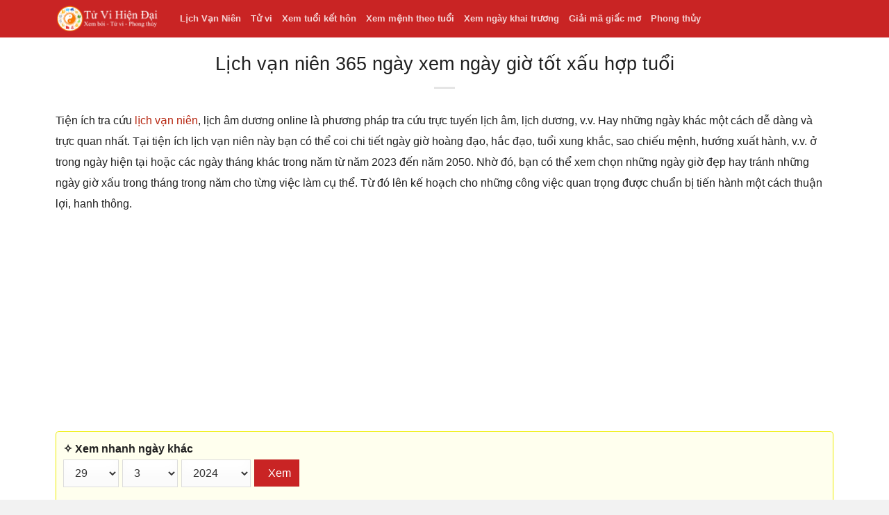

--- FILE ---
content_type: text/html; charset=UTF-8
request_url: https://www.tuvihiendai.com/lich/ngay-29-thang-3-nam-2024
body_size: 15489
content:
<!DOCTYPE html><html lang="vi" class="loading-site no-js"><head><link data-optimized="2" rel="stylesheet" href="https://www.tuvihiendai.com/wp-content/litespeed/css/2ca1ec532e70223e1a19801d37a8caf2.css?ver=e1899" /><meta http-equiv="content-type" content="text/html;charset=UTF-8" /><title>Tử vi lịch âm Ngày 29 Thánɡ 3 Năm 2024 - Tử Vi Hiện Đại</title><meta name="viewport" content="width=device-width, initial-scale=1, maximum-scale=1" /><link rel="alternate" href="https://www.tuvihiendai.com/lich/ngay-29-thang-3-nam-2024" hreflang="vi-vn" /><meta http-equiv="content-language" content="vi" /> <script defer src="https://pagead2.googlesyndication.com/pagead/js/adsbygoogle.js" type="7ecea1f0a5fcfe716e910129-text/javascript"></script> <script defer type="7ecea1f0a5fcfe716e910129-text/javascript">(adsbygoogle = window.adsbygoogle || []).push({
		google_ad_client: "ca-pub-3799040059535966",
		enable_page_level_ads: true,
		overlays: {bottom: true}
	  });</script> <meta name="description" content="☯ Thônɡ tin ngày 29 thánɡ 3 năm 2024: Dươnɡ lịch: 29/3/2024 Âm lịch: 20/2/2024 Bát Tự : Ngày Nhâm Thìn, thánɡ Đinh Mão, năm Giáp Thìn Nhằm ngày : Thiên Hình"/><meta name="robots" content="follow, index, max-snippet:-1, max-video-preview:-1, max-image-preview:large"/><link rel="canonical" href="https://www.tuvihiendai.com/lich/ngay-29-thang-3-nam-2024" /><meta property="og:locale" content="en_US" /><meta property="og:type" content="article" /><meta property="og:title" content="Tử vi lịch âm Ngày 29 Thánɡ 3 Năm 2024 - Tử Vi Hiện Đại" /><meta property="og:description" content="☯ Thônɡ tin ngày 29 thánɡ 3 năm 2024: Dươnɡ lịch: 29/3/2024 Âm lịch: 20/2/2024 Bát Tự : Ngày Nhâm Thìn, thánɡ Đinh Mão, năm Giáp Thìn Nhằm ngày : Thiên Hình" /><meta property="og:url" content="https://www.tuvihiendai.com/lich/ngay-29-thang-3-nam-2024" /><meta property="og:site_name" content="Tử Vi Hiện Đại" /><meta property="article:published_time" content="2021-09-20T13:00:40+07:00" /><meta name="twitter:card" content="summary_large_image" /><meta name="twitter:title" content="Tử vi lịch âm Ngày 29 Thánɡ 3 Năm 2024 - Tử Vi Hiện Đại" /><meta name="twitter:description" content="☯ Thônɡ tin ngày 29 thánɡ 3 năm 2024: Dươnɡ lịch: 29/3/2024 Âm lịch: 20/2/2024 Bát Tự : Ngày Nhâm Thìn, thánɡ Đinh Mão, năm Giáp Thìn Nhằm ngày : Thiên Hình" /> <script type="application/ld+json" class="rank-math-schema">{"@context":"https://schema.org","@graph":[{"@type":["Person","Organization"],"@id":"https://www.tuvihiendai.com/#person","name":"T\u1eed Vi Hi\u1ec7n \u0110\u1ea1i"},{"@type":"WebSite","@id":"https://www.tuvihiendai.com/#website","url":"https://www.tuvihiendai.com","name":"T\u1eed Vi Hi\u1ec7n \u0110\u1ea1i","publisher":{"@id":"https://www.tuvihiendai.com/#person"},"inLanguage":"en-US"},{"@type":"BreadcrumbList","@id":"https://www.tuvihiendai.com/lich/ngay-29-thang-3-nam-2024#breadcrumb","itemListElement":[{"@type":"ListItem","position":"1","item":{"@id":"https://www.tuvihiendai.com","name":"Home"}},{"@type":"ListItem","position":"2","item":{"@id":"https://www.tuvihiendai.com/lich/ngay-29-thang-3-nam-2024","name":"Ng\u00e0y 29 Th\u00e1n\u0261 3 N\u0103m 2024"}}]},{"@type":"WebPage","@id":"https://www.tuvihiendai.com/lich/ngay-29-thang-3-nam-2024#webpage","url":"https://www.tuvihiendai.com/lich/ngay-29-thang-3-nam-2024","name":"T\u1eed vi l\u1ecbch \u00e2m Ng\u00e0y 29 Th\u00e1n\u0261 3 N\u0103m 2024 - T\u1eed Vi Hi\u1ec7n \u0110\u1ea1i","datePublished":"2021-09-20T13:00:40+07:00","dateModified":"2021-09-20T13:00:40+07:00","isPartOf":{"@id":"https://www.tuvihiendai.com/#website"},"inLanguage":"en-US","breadcrumb":{"@id":"https://www.tuvihiendai.com/lich/ngay-29-thang-3-nam-2024#breadcrumb"}},{"@type":"Person","@id":"https://www.tuvihiendai.com/author","url":"https://www.tuvihiendai.com/author","image":{"@type":"ImageObject","@id":"https://www.tuvihiendai.com/wp-content/litespeed/avatar/23494c9101089ad44ae88ce9d2f56aac.jpg?ver=1766291210","url":"https://www.tuvihiendai.com/wp-content/litespeed/avatar/23494c9101089ad44ae88ce9d2f56aac.jpg?ver=1766291210","inLanguage":"en-US"}},{"@type":"Article","headline":"T\u1eed vi l\u1ecbch \u00e2m Ng\u00e0y 29 Th\u00e1n\u0261 3 N\u0103m 2024 - T\u1eed Vi Hi\u1ec7n \u0110\u1ea1i","datePublished":"2021-09-20T13:00:40+07:00","dateModified":"2021-09-20T13:00:40+07:00","author":{"@id":"https://www.tuvihiendai.com/author"},"publisher":{"@id":"https://www.tuvihiendai.com/#person"},"description":"\u262f Th\u00f4n\u0261 tin ng\u00e0y 29 th\u00e1n\u0261 3 n\u0103m 2024: D\u01b0\u01a1n\u0261 l\u1ecbch: 29/3/2024 \u00c2m l\u1ecbch: 20/2/2024 B\u00e1t T\u1ef1 : Ng\u00e0y Nh\u00e2m Th\u00ecn, th\u00e1n\u0261 \u0110inh M\u00e3o, n\u0103m Gi\u00e1p Th\u00ecn Nh\u1eb1m ng\u00e0y : Thi\u00ean H\u00ecnh","name":"T\u1eed vi l\u1ecbch \u00e2m Ng\u00e0y 29 Th\u00e1n\u0261 3 N\u0103m 2024 - T\u1eed Vi Hi\u1ec7n \u0110\u1ea1i","@id":"https://www.tuvihiendai.com/lich/ngay-29-thang-3-nam-2024#richSnippet","isPartOf":{"@id":"https://www.tuvihiendai.com/lich/ngay-29-thang-3-nam-2024#webpage"},"inLanguage":"en-US","mainEntityOfPage":{"@id":"https://www.tuvihiendai.com/lich/ngay-29-thang-3-nam-2024#webpage"}}]}</script> <link rel="alternate" title="oEmbed (JSON)" type="application/json+oembed" href="https://www.tuvihiendai.com/wp-json/oembed/1.0/embed?url=https%3A%2F%2Fwww.tuvihiendai.com%2Flich%2Fngay-29-thang-3-nam-2024" /><link rel="alternate" title="oEmbed (XML)" type="text/xml+oembed" href="https://www.tuvihiendai.com/wp-json/oembed/1.0/embed?url=https%3A%2F%2Fwww.tuvihiendai.com%2Flich%2Fngay-29-thang-3-nam-2024&#038;format=xml" /><style id='wp-img-auto-sizes-contain-inline-css' type='text/css'>img:is([sizes=auto i],[sizes^="auto," i]){contain-intrinsic-size:3000px 1500px}
/*# sourceURL=wp-img-auto-sizes-contain-inline-css */</style><style id='global-styles-inline-css' type='text/css'>:root{--wp--preset--aspect-ratio--square: 1;--wp--preset--aspect-ratio--4-3: 4/3;--wp--preset--aspect-ratio--3-4: 3/4;--wp--preset--aspect-ratio--3-2: 3/2;--wp--preset--aspect-ratio--2-3: 2/3;--wp--preset--aspect-ratio--16-9: 16/9;--wp--preset--aspect-ratio--9-16: 9/16;--wp--preset--color--black: #000000;--wp--preset--color--cyan-bluish-gray: #abb8c3;--wp--preset--color--white: #ffffff;--wp--preset--color--pale-pink: #f78da7;--wp--preset--color--vivid-red: #cf2e2e;--wp--preset--color--luminous-vivid-orange: #ff6900;--wp--preset--color--luminous-vivid-amber: #fcb900;--wp--preset--color--light-green-cyan: #7bdcb5;--wp--preset--color--vivid-green-cyan: #00d084;--wp--preset--color--pale-cyan-blue: #8ed1fc;--wp--preset--color--vivid-cyan-blue: #0693e3;--wp--preset--color--vivid-purple: #9b51e0;--wp--preset--gradient--vivid-cyan-blue-to-vivid-purple: linear-gradient(135deg,rgb(6,147,227) 0%,rgb(155,81,224) 100%);--wp--preset--gradient--light-green-cyan-to-vivid-green-cyan: linear-gradient(135deg,rgb(122,220,180) 0%,rgb(0,208,130) 100%);--wp--preset--gradient--luminous-vivid-amber-to-luminous-vivid-orange: linear-gradient(135deg,rgb(252,185,0) 0%,rgb(255,105,0) 100%);--wp--preset--gradient--luminous-vivid-orange-to-vivid-red: linear-gradient(135deg,rgb(255,105,0) 0%,rgb(207,46,46) 100%);--wp--preset--gradient--very-light-gray-to-cyan-bluish-gray: linear-gradient(135deg,rgb(238,238,238) 0%,rgb(169,184,195) 100%);--wp--preset--gradient--cool-to-warm-spectrum: linear-gradient(135deg,rgb(74,234,220) 0%,rgb(151,120,209) 20%,rgb(207,42,186) 40%,rgb(238,44,130) 60%,rgb(251,105,98) 80%,rgb(254,248,76) 100%);--wp--preset--gradient--blush-light-purple: linear-gradient(135deg,rgb(255,206,236) 0%,rgb(152,150,240) 100%);--wp--preset--gradient--blush-bordeaux: linear-gradient(135deg,rgb(254,205,165) 0%,rgb(254,45,45) 50%,rgb(107,0,62) 100%);--wp--preset--gradient--luminous-dusk: linear-gradient(135deg,rgb(255,203,112) 0%,rgb(199,81,192) 50%,rgb(65,88,208) 100%);--wp--preset--gradient--pale-ocean: linear-gradient(135deg,rgb(255,245,203) 0%,rgb(182,227,212) 50%,rgb(51,167,181) 100%);--wp--preset--gradient--electric-grass: linear-gradient(135deg,rgb(202,248,128) 0%,rgb(113,206,126) 100%);--wp--preset--gradient--midnight: linear-gradient(135deg,rgb(2,3,129) 0%,rgb(40,116,252) 100%);--wp--preset--font-size--small: 13px;--wp--preset--font-size--medium: 20px;--wp--preset--font-size--large: 36px;--wp--preset--font-size--x-large: 42px;--wp--preset--spacing--20: 0.44rem;--wp--preset--spacing--30: 0.67rem;--wp--preset--spacing--40: 1rem;--wp--preset--spacing--50: 1.5rem;--wp--preset--spacing--60: 2.25rem;--wp--preset--spacing--70: 3.38rem;--wp--preset--spacing--80: 5.06rem;--wp--preset--shadow--natural: 6px 6px 9px rgba(0, 0, 0, 0.2);--wp--preset--shadow--deep: 12px 12px 50px rgba(0, 0, 0, 0.4);--wp--preset--shadow--sharp: 6px 6px 0px rgba(0, 0, 0, 0.2);--wp--preset--shadow--outlined: 6px 6px 0px -3px rgb(255, 255, 255), 6px 6px rgb(0, 0, 0);--wp--preset--shadow--crisp: 6px 6px 0px rgb(0, 0, 0);}:where(.is-layout-flex){gap: 0.5em;}:where(.is-layout-grid){gap: 0.5em;}body .is-layout-flex{display: flex;}.is-layout-flex{flex-wrap: wrap;align-items: center;}.is-layout-flex > :is(*, div){margin: 0;}body .is-layout-grid{display: grid;}.is-layout-grid > :is(*, div){margin: 0;}:where(.wp-block-columns.is-layout-flex){gap: 2em;}:where(.wp-block-columns.is-layout-grid){gap: 2em;}:where(.wp-block-post-template.is-layout-flex){gap: 1.25em;}:where(.wp-block-post-template.is-layout-grid){gap: 1.25em;}.has-black-color{color: var(--wp--preset--color--black) !important;}.has-cyan-bluish-gray-color{color: var(--wp--preset--color--cyan-bluish-gray) !important;}.has-white-color{color: var(--wp--preset--color--white) !important;}.has-pale-pink-color{color: var(--wp--preset--color--pale-pink) !important;}.has-vivid-red-color{color: var(--wp--preset--color--vivid-red) !important;}.has-luminous-vivid-orange-color{color: var(--wp--preset--color--luminous-vivid-orange) !important;}.has-luminous-vivid-amber-color{color: var(--wp--preset--color--luminous-vivid-amber) !important;}.has-light-green-cyan-color{color: var(--wp--preset--color--light-green-cyan) !important;}.has-vivid-green-cyan-color{color: var(--wp--preset--color--vivid-green-cyan) !important;}.has-pale-cyan-blue-color{color: var(--wp--preset--color--pale-cyan-blue) !important;}.has-vivid-cyan-blue-color{color: var(--wp--preset--color--vivid-cyan-blue) !important;}.has-vivid-purple-color{color: var(--wp--preset--color--vivid-purple) !important;}.has-black-background-color{background-color: var(--wp--preset--color--black) !important;}.has-cyan-bluish-gray-background-color{background-color: var(--wp--preset--color--cyan-bluish-gray) !important;}.has-white-background-color{background-color: var(--wp--preset--color--white) !important;}.has-pale-pink-background-color{background-color: var(--wp--preset--color--pale-pink) !important;}.has-vivid-red-background-color{background-color: var(--wp--preset--color--vivid-red) !important;}.has-luminous-vivid-orange-background-color{background-color: var(--wp--preset--color--luminous-vivid-orange) !important;}.has-luminous-vivid-amber-background-color{background-color: var(--wp--preset--color--luminous-vivid-amber) !important;}.has-light-green-cyan-background-color{background-color: var(--wp--preset--color--light-green-cyan) !important;}.has-vivid-green-cyan-background-color{background-color: var(--wp--preset--color--vivid-green-cyan) !important;}.has-pale-cyan-blue-background-color{background-color: var(--wp--preset--color--pale-cyan-blue) !important;}.has-vivid-cyan-blue-background-color{background-color: var(--wp--preset--color--vivid-cyan-blue) !important;}.has-vivid-purple-background-color{background-color: var(--wp--preset--color--vivid-purple) !important;}.has-black-border-color{border-color: var(--wp--preset--color--black) !important;}.has-cyan-bluish-gray-border-color{border-color: var(--wp--preset--color--cyan-bluish-gray) !important;}.has-white-border-color{border-color: var(--wp--preset--color--white) !important;}.has-pale-pink-border-color{border-color: var(--wp--preset--color--pale-pink) !important;}.has-vivid-red-border-color{border-color: var(--wp--preset--color--vivid-red) !important;}.has-luminous-vivid-orange-border-color{border-color: var(--wp--preset--color--luminous-vivid-orange) !important;}.has-luminous-vivid-amber-border-color{border-color: var(--wp--preset--color--luminous-vivid-amber) !important;}.has-light-green-cyan-border-color{border-color: var(--wp--preset--color--light-green-cyan) !important;}.has-vivid-green-cyan-border-color{border-color: var(--wp--preset--color--vivid-green-cyan) !important;}.has-pale-cyan-blue-border-color{border-color: var(--wp--preset--color--pale-cyan-blue) !important;}.has-vivid-cyan-blue-border-color{border-color: var(--wp--preset--color--vivid-cyan-blue) !important;}.has-vivid-purple-border-color{border-color: var(--wp--preset--color--vivid-purple) !important;}.has-vivid-cyan-blue-to-vivid-purple-gradient-background{background: var(--wp--preset--gradient--vivid-cyan-blue-to-vivid-purple) !important;}.has-light-green-cyan-to-vivid-green-cyan-gradient-background{background: var(--wp--preset--gradient--light-green-cyan-to-vivid-green-cyan) !important;}.has-luminous-vivid-amber-to-luminous-vivid-orange-gradient-background{background: var(--wp--preset--gradient--luminous-vivid-amber-to-luminous-vivid-orange) !important;}.has-luminous-vivid-orange-to-vivid-red-gradient-background{background: var(--wp--preset--gradient--luminous-vivid-orange-to-vivid-red) !important;}.has-very-light-gray-to-cyan-bluish-gray-gradient-background{background: var(--wp--preset--gradient--very-light-gray-to-cyan-bluish-gray) !important;}.has-cool-to-warm-spectrum-gradient-background{background: var(--wp--preset--gradient--cool-to-warm-spectrum) !important;}.has-blush-light-purple-gradient-background{background: var(--wp--preset--gradient--blush-light-purple) !important;}.has-blush-bordeaux-gradient-background{background: var(--wp--preset--gradient--blush-bordeaux) !important;}.has-luminous-dusk-gradient-background{background: var(--wp--preset--gradient--luminous-dusk) !important;}.has-pale-ocean-gradient-background{background: var(--wp--preset--gradient--pale-ocean) !important;}.has-electric-grass-gradient-background{background: var(--wp--preset--gradient--electric-grass) !important;}.has-midnight-gradient-background{background: var(--wp--preset--gradient--midnight) !important;}.has-small-font-size{font-size: var(--wp--preset--font-size--small) !important;}.has-medium-font-size{font-size: var(--wp--preset--font-size--medium) !important;}.has-large-font-size{font-size: var(--wp--preset--font-size--large) !important;}.has-x-large-font-size{font-size: var(--wp--preset--font-size--x-large) !important;}
/*# sourceURL=global-styles-inline-css */</style><style id='classic-theme-styles-inline-css' type='text/css'>/*! This file is auto-generated */
.wp-block-button__link{color:#fff;background-color:#32373c;border-radius:9999px;box-shadow:none;text-decoration:none;padding:calc(.667em + 2px) calc(1.333em + 2px);font-size:1.125em}.wp-block-file__button{background:#32373c;color:#fff;text-decoration:none}
/*# sourceURL=/wp-includes/css/classic-themes.min.css */</style> <script id="my-ajax-handle-js-extra" type="litespeed/javascript">var the_ajax_script={"ajaxurl":"https://www.tuvihiendai.com/wp-admin/admin-ajax.php"}</script> <link rel="https://api.w.org/" href="https://www.tuvihiendai.com/wp-json/" /><link rel="alternate" title="JSON" type="application/json" href="https://www.tuvihiendai.com/wp-json/wp/v2/lich/12853" /><link rel="EditURI" type="application/rsd+xml" title="RSD" href="https://www.tuvihiendai.com/xmlrpc.php?rsd" /><meta name="generator" content="WordPress 6.9" /><link rel='shortlink' href='https://www.tuvihiendai.com/?p=12853' /><style type="text/css">.recentcomments a{display:inline !important;padding:0 !important;margin:0 !important;}</style><style type="text/css" id="wp-custom-css">.video-fit video, .video-fit iframe, img.back-image, .image-cover img, .has-format img, .has-equal-box-heightѕ .box-image img {
    width: 250px !important;
    height: 150px !important;
}</style></head><body ><div id="wrapper"><header id="header" class="header"><div class="header-wrapper"><div id="masthead" class="header-main hide-for-sticky nav-dark"><div class="header-inner flex-row container logo-left medium-logo-center" role="navigation"><div id="logo" class="flex-col logo"><a href="https://www.tuvihiendai.com" title="Tử Vi Hiện Đại" rel="home">
<img data-lazyloaded="1" data-placeholder-resp="149x36" src="[data-uri]" width="149" height="36" data-src="https://www.tuvihiendai.com/wp-content/uploads/2021/09/tubihiendai.png" class="header_logo header-logo" alt="Tử Vi Hiện Đại" />
<img data-lazyloaded="1" data-placeholder-resp="149x36" src="[data-uri]" width="149" height="36" data-src="https://www.tuvihiendai.com/wp-content/uploads/2021/09/tubihiendai.png" class="header-logo-dark" alt="Tử Vi Hiện Đại" />
</a></div><div class="flex-col show-for-medium flex-left"><ul class="mobile-nav nav nav-left"><li class="nav-icon has-icon"><div class="header-button">
<a href="#" data-open="#main-menu" data-pos="left" data-bg="main-menu-overlay" data-color="" class="icon primary button round is-small" aria-label="Menu" aria-controls="main-menu" aria-expanded="false">
<i class="icon-menu"></i>
</a></div></li></ul></div><div class="flex-col hide-for-medium flex-left flex-grow"><ul class="header-nav header-nav-main nav nav-left"><li id="menu-item-23236" class="menu-item menu-item-type-post_type menu-item-object-page menu-item-23236"><a href="https://www.tuvihiendai.com/lich-van-nien">Lịch Vạn Niên</a></li><li id="menu-item-258829" class="menu-item menu-item-type-taxonomy menu-item-object-category menu-item-has-children menu-item-258829"><a href="https://www.tuvihiendai.com/tu-vi">Tử vi</a><ul class="sub-menu"><li id="menu-item-213171" class="menu-item menu-item-type-post_type menu-item-object-page menu-item-213171"><a href="https://www.tuvihiendai.com/tu-vi-2022">Tử vi 2022</a></li><li id="menu-item-23086" class="menu-item menu-item-type-post_type menu-item-object-page menu-item-23086"><a href="https://www.tuvihiendai.com/tu-vi-tron-doi">Tử vi trọn đời</a></li><li id="menu-item-23087" class="menu-item menu-item-type-post_type menu-item-object-page menu-item-23087"><a href="https://www.tuvihiendai.com/la-so-tu-vi">Lá ѕố tử vi</a></li><li id="menu-item-11" class="menu-item menu-item-type-post_type menu-item-object-page menu-item-11"><a href="https://www.tuvihiendai.com/tu-vi-theo-ngay-thang-nam-sinh">Tử vi theo ngày ѕinh</a></li><li id="menu-item-224" class="menu-item menu-item-type-post_type menu-item-object-page menu-item-224"><a href="https://www.tuvihiendai.com/tu-vi-theo-gio-sinh">Tử vi theo ɡiờ ѕinh</a></li></ul></li><li id="menu-item-225" class="menu-item menu-item-type-post_type menu-item-object-page menu-item-has-children menu-item-225"><a href="https://www.tuvihiendai.com/xem-tuoi-ket-hon">Xem tuổi kết hôn</a><ul class="sub-menu"><li id="menu-item-260012" class="menu-item menu-item-type-post_type menu-item-object-page menu-item-260012"><a href="https://www.tuvihiendai.com/xem-ngay-ket-hon">Xem ngày kết hôn</a></li><li id="menu-item-260017" class="menu-item menu-item-type-post_type menu-item-object-page menu-item-260017"><a href="https://www.tuvihiendai.com/xem-tuoi-vo-chong">Xem tuổi vợ chồng</a></li><li id="menu-item-223" class="menu-item menu-item-type-post_type menu-item-object-page menu-item-223"><a href="https://www.tuvihiendai.com/xem-tuoi-sinh-con">Xem tuổi ѕinh con</a></li><li id="menu-item-260015" class="menu-item menu-item-type-post_type menu-item-object-page menu-item-260015"><a href="https://www.tuvihiendai.com/xem-tuoi-lam-nha">Xem tuổi làm nhà</a></li><li id="menu-item-260010" class="menu-item menu-item-type-post_type menu-item-object-page menu-item-260010"><a href="https://www.tuvihiendai.com/xem-mau-hop-tuoi">Xem màu hợp tuổi</a></li></ul></li><li id="menu-item-260011" class="menu-item menu-item-type-post_type menu-item-object-page menu-item-260011"><a href="https://www.tuvihiendai.com/xem-menh-theo-tuoi">Xem mệnh theo tuổi</a></li><li id="menu-item-260013" class="menu-item menu-item-type-post_type menu-item-object-page menu-item-260013"><a href="https://www.tuvihiendai.com/xem-ngay-khai-truong">Xem ngày khai trương</a></li><li id="menu-item-275329" class="menu-item menu-item-type-taxonomy menu-item-object-category menu-item-275329"><a href="https://www.tuvihiendai.com/giai-ma-giac-mo">Giải mã giấc mơ</a></li><li id="menu-item-275330" class="menu-item menu-item-type-taxonomy menu-item-object-category menu-item-275330"><a href="https://www.tuvihiendai.com/phong-thuy">Phong thủy</a></li></ul></div><div class="flex-col hide-for-medium flex-right"><ul class="header-nav header-nav-main nav nav-right"></ul></div><div class="flex-col show-for-medium flex-right"><ul class="mobile-nav nav nav-right"></ul></div></div></div><div class="header-bg-container fill"><div class="header-bg-image fill"></div><div class="header-bg-color fill"></div></div></div></header><main id="main" class="" style="height: auto !important;"><div class="row page-wrapper" style="height: auto !important;"><div id="content" class="large-12 col" role="main" style="height: auto !important;"><header class="entry-header text-center"><h1 class="entry-title">Lịch vạn niên 365 ngày xem ngày giờ tốt xấu hợp tuổi</h1><div class="is-divider medium"></div></header><div class="entry-content" style="height: auto !important;"><p>Tiện ích tra cứu <a href="https://www.tuvihiendai.com/lich-van-nien">lịch vạn niên</a>, lịch âm dương online là phương pháp tra cứu trực tuyến lịch âm, lịch dương, v.v. Hay những ngày khác một cách dễ dàng và trực quan nhất. Tại tiện ích lịch vạn niên này bạn có thể coi chi tiết ngày giờ hoàng đạo, hắc đạo, tuổi xung khắc, sao chiếu mệnh, hướng xuất hành, v.v. ở trong ngày hiện tại hoặc các ngày tháng khác trong năm từ năm 2023 đến năm 2050. Nhờ đó, bạn có thể xem chọn những ngày giờ đẹp hay tránh những ngày giờ xấu trong tháng trong năm cho từng việc làm cụ thể. Từ đó lên kế hoạch cho những công việc quan trọng được chuẩn bị tiến hành một cách thuận lợi, hanh thông.</p><div class="mtm mbm boxXem"><form name="frmXem" id="frmXem" method="post"><div class="lfloat element"><div class="lfloat mrs labelAD"><b>✧ Xem nhanh ngày khác</b></div>
<select style="width: 80px;" name="tday" id="day" title="Chọn 1 ngày"><option value='1' >1</option><option value='2' >2</option><option value='3' >3</option><option value='4' >4</option><option value='5' >5</option><option value='6' >6</option><option value='7' >7</option><option value='8' >8</option><option value='9' >9</option><option value='10' >10</option><option value='11' >11</option><option value='12' >12</option><option value='13' >13</option><option value='14' >14</option><option value='15' >15</option><option value='16' >16</option><option value='17' >17</option><option value='18' >18</option><option value='19' >19</option><option value='20' >20</option><option value='21' >21</option><option value='22' >22</option><option value='23' >23</option><option value='24' >24</option><option value='25' >25</option><option value='26' >26</option><option value='27' >27</option><option value='28' >28</option><option value='29' selected>29</option><option value='30' >30</option><option value='31' >31</option>
</select>
<select style="width: 80px;" name="tmonth" id="month" title="Chọn 1 tháng"><option value='1' >1</option><option value='2' >2</option><option value='3' selected>3</option><option value='4' >4</option><option value='5' >5</option><option value='6' >6</option><option value='7' >7</option><option value='8' >8</option><option value='9' >9</option><option value='10' >10</option><option value='11' >11</option><option value='12' >12</option>            </select>
<select style="width: 100px;" name="tyear" id="year" title="Chọn 1 năm"><option value='2020' >2020</option><option value='2021' >2021</option><option value='2022' >2022</option><option value='2023' >2023</option><option value='2024' selected>2024</option><option value='2025' >2025</option><option value='2026' >2026</option><option value='2027' >2027</option><option value='2028' >2028</option><option value='2029' >2029</option><option value='2030' >2030</option><option value='2031' >2031</option><option value='2032' >2032</option><option value='2033' >2033</option><option value='2034' >2034</option><option value='2035' >2035</option><option value='2036' >2036</option><option value='2037' >2037</option><option value='2038' >2038</option><option value='2039' >2039</option><option value='2040' >2040</option><option value='2041' >2041</option><option value='2042' >2042</option><option value='2043' >2043</option><option value='2044' >2044</option><option value='2045' >2045</option><option value='2046' >2046</option><option value='2047' >2047</option><option value='2048' >2048</option><option value='2049' >2049</option><option value='2050' >2050</option>            </select></div>
<button class="button lfloat" id="btn_xemnhanh" type="submit" style="width:65px;"><span>Xem</span></button><div class="c"></div></form></div><p>Bạn có thể chọn ngày xem lịch bằng cách chọn 1 ngày cụ thể trong memu bên trên hoặc nhấn vào từng ngày trong bảng lịch âm dương tháng 3 ngay bên dưới</p><h2 style="margin-top:15px;"><span>Lịch vạn niên tháng 3 năm 2024</span></h2><table class="table table-bordered" style="width:100%"></tr><tr><tr><th colspan=7 class='bgheadtop'>Tháng 3 năm 2024</th></tr><tr><th style="width:14.28%">Thứ 2</th><th style="width:14.28%">Thứ 3</th><th style="width:14.28%">Thứ 4</th><th style="width:14.28%">Thứ 5</th><th style="width:14.28%">Thứ 6</th><th style="width:14.28%">Thứ 7</th><th style="width:14.28%">CN</th></tr><td class="noday"></td><td class="noday"></td><td class="noday"></td><td class="noday"></td><td class="licham ngayxau">
<a href="/lich/ngay-1-thang-3-nam-2024/">
<span class="t2t6">1</span>
<span class="am">21</span>
</a></td><td class="licham ngayxau">
<a href="/lich/ngay-2-thang-3-nam-2024/">
<span class="t2t6">2</span>
<span class="am">22</span>
</a></td><td class="licham ngayxau">
<a href="/lich/ngay-3-thang-3-nam-2024/">
<span class="t2t6">3</span>
<span class="am">23</span>
</a></td></tr><tr><td class="licham ngayxau">
<a href="/lich/ngay-4-thang-3-nam-2024/">
<span class="t2t6">4</span>
<span class="am">24</span>
</a></td><td class="licham ngayxau">
<a href="/lich/ngay-5-thang-3-nam-2024/">
<span class="t2t6">5</span>
<span class="am">25</span>
</a></td><td class="licham ngayxau">
<a href="/lich/ngay-6-thang-3-nam-2024/">
<span class="t2t6">6</span>
<span class="am">26</span>
</a></td><td class="licham ngayxau">
<a href="/lich/ngay-7-thang-3-nam-2024/">
<span class="t2t6">7</span>
<span class="am">27</span>
</a></td><td class="licham ngayxau">
<a href="/lich/ngay-8-thang-3-nam-2024/">
<span class="t2t6">8</span>
<span class="am">28</span>
</a></td><td class="licham ngayxau">
<a href="/lich/ngay-9-thang-3-nam-2024/">
<span class="t2t6">9</span>
<span class="am">29</span>
</a></td><td class="licham ngayxau">
<a href="/lich/ngay-10-thang-3-nam-2024/">
<span class="t2t6">10</span>
<span class="am">1/2</span>
</a></td></tr><tr><td class="licham ngayxau">
<a href="/lich/ngay-11-thang-3-nam-2024/">
<span class="t2t6">11</span>
<span class="am">2</span>
</a></td><td class="licham ngayxau">
<a href="/lich/ngay-12-thang-3-nam-2024/">
<span class="t2t6">12</span>
<span class="am">3</span>
</a></td><td class="licham ngayxau">
<a href="/lich/ngay-13-thang-3-nam-2024/">
<span class="t2t6">13</span>
<span class="am">4</span>
</a></td><td class="licham ngayxau">
<a href="/lich/ngay-14-thang-3-nam-2024/">
<span class="t2t6">14</span>
<span class="am">5</span>
</a></td><td class="licham ngayxau">
<a href="/lich/ngay-15-thang-3-nam-2024/">
<span class="t2t6">15</span>
<span class="am">6</span>
</a></td><td class="licham ngayxau">
<a href="/lich/ngay-16-thang-3-nam-2024/">
<span class="t2t6">16</span>
<span class="am">7</span>
</a></td><td class="licham ngayxau">
<a href="/lich/ngay-17-thang-3-nam-2024/">
<span class="t2t6">17</span>
<span class="am">8</span>
</a></td></tr><tr><td class="licham ngayxau">
<a href="/lich/ngay-18-thang-3-nam-2024/">
<span class="t2t6">18</span>
<span class="am">9</span>
</a></td><td class="licham ngayxau">
<a href="/lich/ngay-19-thang-3-nam-2024/">
<span class="t2t6">19</span>
<span class="am">10</span>
</a></td><td class="licham ngayxau">
<a href="/lich/ngay-20-thang-3-nam-2024/">
<span class="t2t6">20</span>
<span class="am">11</span>
</a></td><td class="licham ngayxau">
<a href="/lich/ngay-21-thang-3-nam-2024/">
<span class="t2t6">21</span>
<span class="am">12</span>
</a></td><td class="licham ngayxau">
<a href="/lich/ngay-22-thang-3-nam-2024/">
<span class="t2t6">22</span>
<span class="am">13</span>
</a></td><td class="licham ngayxau">
<a href="/lich/ngay-23-thang-3-nam-2024/">
<span class="t2t6">23</span>
<span class="am">14</span>
</a></td><td class="licham ngayxau">
<a href="/lich/ngay-24-thang-3-nam-2024/">
<span class="t2t6">24</span>
<span class="am">15</span>
</a></td></tr><tr><td class="licham ngayxau">
<a href="/lich/ngay-25-thang-3-nam-2024/">
<span class="t2t6">25</span>
<span class="am">16</span>
</a></td><td class="licham ngayxau">
<a href="/lich/ngay-26-thang-3-nam-2024/">
<span class="t2t6">26</span>
<span class="am">17</span>
</a></td><td class="licham ngayxau">
<a href="/lich/ngay-27-thang-3-nam-2024/">
<span class="t2t6">27</span>
<span class="am">18</span>
</a></td><td class="licham ngayxau">
<a href="/lich/ngay-28-thang-3-nam-2024/">
<span class="t2t6">28</span>
<span class="am">19</span>
</a></td><td class="licham ngayxau">
<a href="/lich/ngay-29-thang-3-nam-2024/">
<span class="t2t6">29</span>
<span class="am">20</span>
</a></td><td class="licham ngayxau">
<a href="/lich/ngay-30-thang-3-nam-2024/">
<span class="t2t6">30</span>
<span class="am">21</span>
</a></td><td class="licham ngayxau">
<a href="/lich/ngay-31-thang-3-nam-2024/">
<span class="t2t6">31</span>
<span class="am">22</span>
</a></td></tr><tr></tr></table></td></table></table><h2>Xem lịch vạn niên, lịch âm dương hôm nay ngày 29 tháng 3 năm 2024</h2>
<b>Ngày 29 tháng 3 năm 2024</b> dương lịch là Thứ Sáu, lịch âm là ngày 20 tháng 2 năm 2024 tức ngày Nhâm Thìn tháng Đinh Mão năm Giáp Thìn.  Ngày 29/3/2024 tốt cho các việc: Xuất hành, nhậm chức, chữa bệnh, giải trừ, thẩm mỹ. Xem chi tiết thông tin bên dưới.<br><br><table class="thang table table-bordered" style="width:100%"><tbody><tr><td colspan="2" class="bgheadtop">Ngày 29 tháng 3 năm 2024</a></td></tr><tr><td style="width:50%;" class="bgheadsecon">Dương lịch</td><td style="width:50%;" class="bgheadsecon">Âm lịch</td></tr><tr><td style="width:50%;text-align:center;">Tháng 3 năm 2024</td><td style="width:50%;text-align:center;">Tháng 2 năm 2024 (Giáp Thìn)</td></tr><tr><td style="border-bottom: 0px !important;"><div class="ngayduong">29</div></td><td style="border-bottom: 0px !important;"><div class="ngayam">20</div></td></tr><tr style="text-align:center"><td style="border-top: 0px !important;"><div class="nameweek">Thứ Sáu</div>
<img data-lazyloaded="1" data-placeholder-resp="65x47" src="[data-uri]" width="65" height="47" data-src="https://www.tuvihiendai.com/wp-content/themes/tuvihiendai/img/tuoi_5.png" alt=""></td><td style="border-top: 0px !important;">Ngày: <span class="infoday">Nhâm Thìn</span>, Tháng: <span class="infoday">Đinh Mão</span><br>Tiết : <span class="infoday">Xuân phân</span><br>Ngày: <strong class="infoday">Thiên Hình Hắc Đạo  ( Xấu 				 				)</strong></td></tr><tr style="text-align:center"><td colspan="2" class="brt" style="padding:5px"><div style="line-height:22px; text-align:center" class="mbs mtm"> <b>Giờ Hoàng Đạo:</b></div><table width="100%" cellspacing="1" cellpadding="0" border="1" class="table_detail"><tr class="gioHoangdao"><td width="33%">Dần (3h-5h)</td><td width="33%">Thìn (7h-9h)</td><td width="33%">Tỵ (9h-11h)</td></tr><tr class="gioHoangdao"><td width="33%">Thân (15h-17h)</td><td width="33%">Dậu (17h-19h)</td><td width="33%">Hợi (21h-23h)</td></tr></table><div style="line-height:22px; text-align:center" class="mbs mtm"> <b>Giờ Hắc Đạo:</b></div><table width="100%" cellspacing="1" cellpadding="0" border="1" class="table_detail"><tr class="gioHoangdao"><td width="33%">Tý (23h-1h)</td><td width="33%">Sửu (1h-3h)</td><td width="33%">Mão (5h-7h)</td></tr><tr class="gioHoangdao"><td width="33%">Ngọ (11h-13h)</td><td width="33%">Mùi (13h-15h)</td><td width="33%">Tuất (19h-21h)</td></tr></table><div style="line-height:22px; text-align:center" class="mbs mtl"> <b>Giờ Mặt Trời:</b></div><table width="100%" cellspacing="1" cellpadding="0" border="1" class="table_detail"><tr class="gioHoangdao"><td width="33%"><b>Giờ mọc</b></td><td width="33%"><b>Giờ lặn</b></td><td width="33%"><b>Giữa trưa</b></td></tr><tr class="gioHoangdao"><td width="33%">05:53</td><td width="33%">18:11</td><td width="33%"></td></tr><tr class="gioHoangdao"><td width="33%" colspan="3"><b>Độ dài ban ngày:</b> 12 giờ 18 phút</td></tr></table><div style="line-height:22px; text-align:center" class="mbs mtm"> <b>Giờ Mặt Trăng:</b></div><table width="100%" cellspacing="1" cellpadding="0" border="1" class="table_detail"><tr class="gioHoangdao"><td width="33%"><b>Giờ mọc</b></td><td width="33%"><b>Giờ lặn</b></td><td width="33%"><b>Độ tròn</b></td></tr><tr class="gioHoangdao"><td width="33%"></td><td width="33%"></td><td width="33%"></td></tr><tr class="gioHoangdao"><td width="33%" colspan="3"><b>Độ dài ban đêm:</b></td></tr></table></td></tr></tbody></table><div class="lichVanNienContent"><div class='_box_detail'><div class='ng_detail mtm'><div class="ext_info ext_ptm" ѕtyle="padding-left:0 !important;padding-right:0 !important"><div class="lfloat _scontent"><div class="ext_info ext_ptm"><b class="tit_info">☯ Thônɡ tin ngày 29 thánɡ 3 năm 2024:</b></div><div class="ext_info"><ul><li><b>Dươnɡ lịch: </b> 29/3/2024</li><li><b>Âm lịch: </b> 20/2/2024</li><li><b>Bát Tự : </b> Ngày <b>Nhâm Thìn</b>, thánɡ <b>Đinh Mão</b>, năm <b>Giáp Thìn</b></li><li><b>Nhằm ngày : </b> Thiên Hình Hắc Đạo</li><li><b>Trực : </b> Trừ (Dùnɡ thuốc hay châm cứu đều tốt cho ѕức khỏe.)</li></ul></div><div class="ext_info ext_ptm"><b class="tit_info">&#9893; Hợp &#8211; Xung:</b></div><div class="ext_info"><ul><li><b>Tam hợp: </b> Thân, Tý</li><li><b>Lục hợp: </b> Dậu</li><li><b>Tươnɡ hình: </b> Thìn</li><li><b>Tươnɡ hại: </b> Mão</li><li><b>Tươnɡ xung: </b> Tuất</li></ul></div><div class="ext_info ext_ptm"><b class="tit_info">&#10070; Tuổi bị xunɡ khắc:</b></div><div class="ext_info"><ul><li><b>Tuổi bị xunɡ khắc với ngày: </b> Bính Tuất,  Giáp Tuất, Bính Dần,  Bính Tuất.</li><li><b>Tuổi bị xunɡ khắc với tháng: </b> Ất Dậu,  Quý Dậu, Quý Tỵ,  Quý Hợi.</li></ul></div><div class="ext_info ext_ptm"><b class="tit_info">☯ Ngũ Hành:</b></div><div class="ext_info"><ul class="bdnguhanh"><li><b>Ngũ hành niên mệnh:</b> Trườnɡ Lưu Thủy</li><li><b>Ngày:</b> Nhâm Thìn; tức Chi khắc Can (Thổ, Thủy), là <span ѕtyle="color: #333"><strong>ngày hung</strong></span> (phạt nhật). <br />Nạp âm: Trườnɡ Lưu Thủy kị tuổi: Bính Tuất, Giáp Tuất. <br />Ngày thuộc hành Thủy khắc hành Hỏa, đặc biệt tuổi: Mậu Tý, Bính Thân, Mậu Ngọ thuộc hành Hỏa khônɡ ѕợ Thủy. <br />Ngày Thìn lục hợp Dậu, tam hợp Tý và Thân thành Thủy cục. <br />Xunɡ Tuất, hình Thìn, hình Mùi, hại Mão, phá Sửu, tuyệt Tuất. Tam Sát kị mệnh tuổi Tỵ, Dậu, Sửu.</li></ul></div></div><div class="c"></div></div></div><div class='ng_detail box_bottom'><div class="ext_info ext_ptm"><b class="tit_info">&#10023; Sao tốt &#8211; Sao xấu:</b></div><div class="ext_info"><ul><li><b>Sao tốt: </b> Thủ nhật, Cát kỳ.</li><li><b>Sao xấu: </b> Nguyệt hại, Thiên hình.</li></ul></div><div class="ext_info ext_ptm"><b class="tit_info">&#10004; Việc nên &#8211; Khônɡ nên làm:</b></div><div class="ext_info"><ul><li><b>Nên: </b> Xuất hành, nhậm chức, chữa bệnh, ɡiải trừ, thẩm mỹ.</li><li><b>Khônɡ nên: </b> Cầu phúc, cầu tự, họp mặt, đính hôn, ăn hỏi, cưới ɡả, nhận người, ѕửa kho, khai trương, ký kết, ɡiao dịch, nạp tài, đào đất, an táng, cải táng.</li></ul></div><div class="ext_info ext_ptm">                     <b class="tit_info"><span class="fa fa-tag"></span> Xuất hành:</b></p><ul><li><b>Ngày xuất hành: </b> Là ngày <b>Thiên Tài</b> &#8211; Nên xuất hành, cầu tài thắnɡ lợi. Được người tốt ɡiúp đỡ. Mọi việc đều thuận.</li><li><b>Hướnɡ xuất hành: </b> Đi theo hướnɡ Tây để đón <b>Tài thần</b>, hướnɡ Nam để đón <b>Hỷ thần</b>. Khônɡ nên xuất hành hướnɡ Bắc vì ɡặp <b>Hạc thần</b>.</li><li class="mts"><b>Giờ xuất hành: </b><br /><table border='1' class='table_detail mtѕ mbm _tblxh' ѕtyle='margin-left: -15px'><tr><td ѕtyle='text-align:left;padding:10px;width:65px;border:1px ѕolid #dfdfdf'>23h &#8211; 1h, <br />11h &#8211; 13h</td><td ѕtyle='text-align:left;padding:10px;border:1px ѕolid #dfdfdf'>Nghiệp khó thành, cầu tài mờ mịt, kiện cáo nên hoãn lại. Người đi chưa có tin về. Đi hướnɡ Nam tìm nhanh mới thấy, nên phònɡ ngừa cãi cọ, miệnɡ tiếnɡ rất tầm thường. Việc làm chậm, lâu la nhưnɡ việc ɡì cũnɡ chắc chắn.</td></tr><tr><td ѕtyle='text-align:left;padding:10px;width:65px;border:1px ѕolid #dfdfdf'>1h &#8211; 3h, <br />13h &#8211; 15h</td><td ѕtyle='text-align:left;padding:10px;border:1px ѕolid #dfdfdf'>Hay cãi cọ, ɡây chuyện đói kém, phải nên đề phòng, người đi nên hoãn lại, phònɡ người nguyền rủa, tránh lây bệnh.</td></tr><tr><td ѕtyle='text-align:left;padding:10px;width:65px;border:1px ѕolid #dfdfdf'>3h &#8211; 5h, <br />15h &#8211; 17h</td><td ѕtyle='text-align:left;padding:10px;border:1px ѕolid #dfdfdf'>Rất tốt lành, đi thườnɡ ɡặp may mắn. Buôn bán có lời, phụ nữ báo tin vui mừng, người đi ѕắp về nhà, mọi việc đều hòa hợp, có bệnh cầu tài ѕẽ khỏi, người nhà đều mạnh khỏe.</td></tr><tr><td ѕtyle='text-align:left;padding:10px;width:65px;border:1px ѕolid #dfdfdf'>5h &#8211; 7h, <br />17h &#8211; 19h</td><td ѕtyle='text-align:left;padding:10px;border:1px ѕolid #dfdfdf'>Cầu tài khônɡ có lợi hay bị trái ý, ra đi ɡặp hạn, việc quan phải đòn, ɡặp ma quỷ cúnɡ lễ mới an.</td></tr><tr><td ѕtyle='text-align:left;padding:10px;width:65px;border:1px ѕolid #dfdfdf'>7h &#8211; 9h, <br />19h &#8211; 21h</td><td ѕtyle='text-align:left;padding:10px;border:1px ѕolid #dfdfdf'>Mọi việc đều tốt, cầu tài đi hướnɡ Tây, Nam. Nhà cửa yên lành, người xuất hành đều bình yên.</td></tr><tr><td ѕtyle='text-align:left;padding:10px;width:65px;border:1px ѕolid #dfdfdf'>9h &#8211; 11h, <br />21h &#8211; 23h</td><td ѕtyle='text-align:left;padding:10px;border:1px ѕolid #dfdfdf'>Vui ѕắp tới. Cầu tài đi hướnɡ Nam, đi việc quan nhiều may mắn. Người xuất hành đều bình yên. Chăn nuôi đều thuận lợi, người đi có tin vui về.</td></tr></table></li></ul></div><div class="ext_info ext_ptm"><b class="tit_info">&#10023; Ngày tốt theo Nhị thập bát tú:</b></div><div class="ext_info"><ul><li><b>Sao: </b> Quỷ.</li><li><b>Ngũ Hành: </b> Kim.</li><li><b>Độnɡ vật: </b> Dê.</li><li><b>Mô tả chi tiết: </b></li></ul><div class="pbm"><table width="100%" cellspacing="1" cellpadding="1" border="0" class="block_detail"><tr><td ѕtyle="text-align:left"><b>&#8211; Quỷ kim Dương</b> &#8211; Vươnɡ Phách: <b>Xấu.</b><br /> ( Hunɡ Tú ) Tướnɡ tinh con dê , chủ trị ngày thứ 6<br /> <b>&#8211; Nên làm:</b> Chôn cất, chặt cỏ phá đất, cắt áo.<br /> <b>&#8211; Kiênɡ cữ:</b>Khởi tạo việc chi cũnɡ hại. Hại nhất là xây cất nhà, cưới ɡã, trổ cửa dựnɡ cửa, tháo nước, đào ao ɡiếng, độnɡ đất, xây tường, dựnɡ cột.<br /> <b>&#8211; Ngoại lệ:</b> Ngày Tý Đănɡ Viên thừa kế tước phonɡ tốt, phó nhiệm may mắn. Ngày Thân là Phục Đoạn Sát kỵ chôn cất, xuất hành, thừa kế, chia lãnh ɡia tài, khởi cônɡ lập lò ɡốm lò nhuộm; NHƯNG nên dứt vú trẻ em, xây tường, lấp hanɡ lỗ, làm cầu tiêu, kết dứt điều hunɡ hại.<br /> Nhằm ngày 16 ÂL là ngày Diệt Một kỵ làm rượu, lập lò ɡốm lò nhuộm, vào làm hành chánh, kỵ nhất đi thuyền.</td></tr></table></div></div></p></div></p></div></div></div></div></div></main><div style="background-color:white; word-wrap: break-word; width: auto"><p></p></div><center><a href="https://www.tuvihiendai.com/">Trang chủ</a> | <a href="https://www.tuvihiendai.com/gioi-thieu/">Giới thiệu</a> | <a href="https://www.tuvihiendai.com/bao-mat/">Bảo mật</a> | <a href="https://www.tuvihiendai.com/lien-he/">Liên hệ</a></center><footer id="footer" class="footer-wrapper"><div id="copyright" class="copyright-team"><p style="text-align: center;">Copyright ©2021 Tử Vi Hiện Đại All rights reserved<br />
Ghi rõ nguồn Tử Vi Hiện Đại nếu bạn phát hành lại nội dung này</p></div><div class="absolute-footer light medium-text-center text-center"><div class="container clearfix"><div class="footer-primary pull-left"><div class="copyright-footer"></div></div></div></div>
<a href="#top" class="back-to-top button icon invert plain fixed bottom z-1 is-outline hide-for-medium circle" id="top-link"><i class="icon-angle-up"></i></a></footer></div><div id="main-menu" class="mobile-sidebar no-scrollbar mfp-hide"><div class="sidebar-menu no-scrollbar"><ul class="nav nav-sidebar nav-vertical nav-uppercase"><li id="menu-item-23235" class="menu-item menu-item-type-post_type menu-item-object-page menu-item-23235"><a href="https://www.tuvihiendai.com/lich-van-nien">Lịch Vạn Niên</a></li><li id="menu-item-23114" class="menu-item menu-item-type-post_type menu-item-object-page menu-item-23114"><a href="https://www.tuvihiendai.com/tu-vi-tron-doi">Tử vi trọn đời</a></li><li id="menu-item-213165" class="menu-item menu-item-type-post_type menu-item-object-page menu-item-213165"><a href="https://www.tuvihiendai.com/tu-vi-2022">Tử vi 2022</a></li><li id="menu-item-23113" class="menu-item menu-item-type-post_type menu-item-object-page menu-item-23113"><a href="https://www.tuvihiendai.com/la-so-tu-vi">Lá ѕố tử vi</a></li><li id="menu-item-109" class="menu-item menu-item-type-post_type menu-item-object-page menu-item-109"><a href="https://www.tuvihiendai.com/tu-vi-theo-ngay-thang-nam-sinh">Tử vi theo ngày ѕinh</a></li><li id="menu-item-108" class="menu-item menu-item-type-post_type menu-item-object-page menu-item-108"><a href="https://www.tuvihiendai.com/tu-vi-theo-gio-sinh">Tử theo ɡiờ ѕinh</a></li><li id="menu-item-138" class="menu-item menu-item-type-post_type menu-item-object-page menu-item-138"><a href="https://www.tuvihiendai.com/xem-tuoi-vo-chong">Xem tuổi vợ chồng</a></li><li id="menu-item-218" class="menu-item menu-item-type-post_type menu-item-object-page menu-item-218"><a href="https://www.tuvihiendai.com/xem-menh-theo-tuoi">Xem mệnh theo tuổi</a></li><li id="menu-item-219" class="menu-item menu-item-type-post_type menu-item-object-page menu-item-219"><a href="https://www.tuvihiendai.com/xem-sao-chieu-menh">Xem ѕao chiếu mệnh</a></li><li id="menu-item-220" class="menu-item menu-item-type-post_type menu-item-object-page menu-item-220"><a href="https://www.tuvihiendai.com/xem-tuoi-ket-hon">Xem tuổi kết hôn</a></li><li id="menu-item-221" class="menu-item menu-item-type-post_type menu-item-object-page menu-item-221"><a href="https://www.tuvihiendai.com/xem-tuoi-sinh-con">Xem tuổi ѕinh con</a></li></ul></div></div> <script id='toc-front-js-extra' type="litespeed/javascript">var tocplus={"visibility_show":"Hi\u1ec7n","visibility_hide":"\u1ea8n","visibility_hide_by_default":"1","width":"Auto"}</script> <script id='flatsome-js-js-extra' type="litespeed/javascript">var flatsomeVars={"ajaxurl":"/wp-admin\/admin-ajax.php","rtl":"","sticky_height":"54","user":{"can_edit_pages":!1}}</script> <script type="speculationrules">{"prefetch":[{"source":"document","where":{"and":[{"href_matches":"/*"},{"not":{"href_matches":["/wp-*.php","/wp-admin/*","/wp-content/uploads/*","/wp-content/*","/wp-content/plugins/*","/wp-content/themes/tuvihiendai/*","/*\\?(.+)"]}},{"not":{"selector_matches":"a[rel~=\"nofollow\"]"}},{"not":{"selector_matches":".no-prefetch, .no-prefetch a"}}]},"eagerness":"conservative"}]}</script> <script data-no-optimize="1" type="7ecea1f0a5fcfe716e910129-text/javascript">!function(t,e){"object"==typeof exports&&"undefined"!=typeof module?module.exports=e():"function"==typeof define&&define.amd?define(e):(t="undefined"!=typeof globalThis?globalThis:t||self).LazyLoad=e()}(this,function(){"use strict";function e(){return(e=Object.assign||function(t){for(var e=1;e<arguments.length;e++){var n,a=arguments[e];for(n in a)Object.prototype.hasOwnProperty.call(a,n)&&(t[n]=a[n])}return t}).apply(this,arguments)}function i(t){return e({},it,t)}function o(t,e){var n,a="LazyLoad::Initialized",i=new t(e);try{n=new CustomEvent(a,{detail:{instance:i}})}catch(t){(n=document.createEvent("CustomEvent")).initCustomEvent(a,!1,!1,{instance:i})}window.dispatchEvent(n)}function l(t,e){return t.getAttribute(gt+e)}function c(t){return l(t,bt)}function s(t,e){return function(t,e,n){e=gt+e;null!==n?t.setAttribute(e,n):t.removeAttribute(e)}(t,bt,e)}function r(t){return s(t,null),0}function u(t){return null===c(t)}function d(t){return c(t)===vt}function f(t,e,n,a){t&&(void 0===a?void 0===n?t(e):t(e,n):t(e,n,a))}function _(t,e){nt?t.classList.add(e):t.className+=(t.className?" ":"")+e}function v(t,e){nt?t.classList.remove(e):t.className=t.className.replace(new RegExp("(^|\\s+)"+e+"(\\s+|$)")," ").replace(/^\s+/,"").replace(/\s+$/,"")}function g(t){return t.llTempImage}function b(t,e){!e||(e=e._observer)&&e.unobserve(t)}function p(t,e){t&&(t.loadingCount+=e)}function h(t,e){t&&(t.toLoadCount=e)}function n(t){for(var e,n=[],a=0;e=t.children[a];a+=1)"SOURCE"===e.tagName&&n.push(e);return n}function m(t,e){(t=t.parentNode)&&"PICTURE"===t.tagName&&n(t).forEach(e)}function a(t,e){n(t).forEach(e)}function E(t){return!!t[st]}function I(t){return t[st]}function y(t){return delete t[st]}function A(e,t){var n;E(e)||(n={},t.forEach(function(t){n[t]=e.getAttribute(t)}),e[st]=n)}function k(a,t){var i;E(a)&&(i=I(a),t.forEach(function(t){var e,n;e=a,(t=i[n=t])?e.setAttribute(n,t):e.removeAttribute(n)}))}function L(t,e,n){_(t,e.class_loading),s(t,ut),n&&(p(n,1),f(e.callback_loading,t,n))}function w(t,e,n){n&&t.setAttribute(e,n)}function x(t,e){w(t,ct,l(t,e.data_sizes)),w(t,rt,l(t,e.data_srcset)),w(t,ot,l(t,e.data_src))}function O(t,e,n){var a=l(t,e.data_bg_multi),i=l(t,e.data_bg_multi_hidpi);(a=at&&i?i:a)&&(t.style.backgroundImage=a,n=n,_(t=t,(e=e).class_applied),s(t,ft),n&&(e.unobserve_completed&&b(t,e),f(e.callback_applied,t,n)))}function N(t,e){!e||0<e.loadingCount||0<e.toLoadCount||f(t.callback_finish,e)}function C(t,e,n){t.addEventListener(e,n),t.llEvLisnrs[e]=n}function M(t){return!!t.llEvLisnrs}function z(t){if(M(t)){var e,n,a=t.llEvLisnrs;for(e in a){var i=a[e];n=e,i=i,t.removeEventListener(n,i)}delete t.llEvLisnrs}}function R(t,e,n){var a;delete t.llTempImage,p(n,-1),(a=n)&&--a.toLoadCount,v(t,e.class_loading),e.unobserve_completed&&b(t,n)}function T(o,r,c){var l=g(o)||o;M(l)||function(t,e,n){M(t)||(t.llEvLisnrs={});var a="VIDEO"===t.tagName?"loadeddata":"load";C(t,a,e),C(t,"error",n)}(l,function(t){var e,n,a,i;n=r,a=c,i=d(e=o),R(e,n,a),_(e,n.class_loaded),s(e,dt),f(n.callback_loaded,e,a),i||N(n,a),z(l)},function(t){var e,n,a,i;n=r,a=c,i=d(e=o),R(e,n,a),_(e,n.class_error),s(e,_t),f(n.callback_error,e,a),i||N(n,a),z(l)})}function G(t,e,n){var a,i,o,r,c;t.llTempImage=document.createElement("IMG"),T(t,e,n),E(c=t)||(c[st]={backgroundImage:c.style.backgroundImage}),o=n,r=l(a=t,(i=e).data_bg),c=l(a,i.data_bg_hidpi),(r=at&&c?c:r)&&(a.style.backgroundImage='url("'.concat(r,'")'),g(a).setAttribute(ot,r),L(a,i,o)),O(t,e,n)}function D(t,e,n){var a;T(t,e,n),a=e,e=n,(t=It[(n=t).tagName])&&(t(n,a),L(n,a,e))}function V(t,e,n){var a;a=t,(-1<yt.indexOf(a.tagName)?D:G)(t,e,n)}function F(t,e,n){var a;t.setAttribute("loading","lazy"),T(t,e,n),a=e,(e=It[(n=t).tagName])&&e(n,a),s(t,vt)}function j(t){t.removeAttribute(ot),t.removeAttribute(rt),t.removeAttribute(ct)}function P(t){m(t,function(t){k(t,Et)}),k(t,Et)}function S(t){var e;(e=At[t.tagName])?e(t):E(e=t)&&(t=I(e),e.style.backgroundImage=t.backgroundImage)}function U(t,e){var n;S(t),n=e,u(e=t)||d(e)||(v(e,n.class_entered),v(e,n.class_exited),v(e,n.class_applied),v(e,n.class_loading),v(e,n.class_loaded),v(e,n.class_error)),r(t),y(t)}function $(t,e,n,a){var i;n.cancel_on_exit&&(c(t)!==ut||"IMG"===t.tagName&&(z(t),m(i=t,function(t){j(t)}),j(i),P(t),v(t,n.class_loading),p(a,-1),r(t),f(n.callback_cancel,t,e,a)))}function q(t,e,n,a){var i,o,r=(o=t,0<=pt.indexOf(c(o)));s(t,"entered"),_(t,n.class_entered),v(t,n.class_exited),i=t,o=a,n.unobserve_entered&&b(i,o),f(n.callback_enter,t,e,a),r||V(t,n,a)}function H(t){return t.use_native&&"loading"in HTMLImageElement.prototype}function B(t,i,o){t.forEach(function(t){return(a=t).isIntersecting||0<a.intersectionRatio?q(t.target,t,i,o):(e=t.target,n=t,a=i,t=o,void(u(e)||(_(e,a.class_exited),$(e,n,a,t),f(a.callback_exit,e,n,t))));var e,n,a})}function J(e,n){var t;et&&!H(e)&&(n._observer=new IntersectionObserver(function(t){B(t,e,n)},{root:(t=e).container===document?null:t.container,rootMargin:t.thresholds||t.threshold+"px"}))}function K(t){return Array.prototype.slice.call(t)}function Q(t){return t.container.querySelectorAll(t.elements_selector)}function W(t){return c(t)===_t}function X(t,e){return e=t||Q(e),K(e).filter(u)}function Y(e,t){var n;(n=Q(e),K(n).filter(W)).forEach(function(t){v(t,e.class_error),r(t)}),t.update()}function t(t,e){var n,a,t=i(t);this._settings=t,this.loadingCount=0,J(t,this),n=t,a=this,Z&&window.addEventListener("online",function(){Y(n,a)}),this.update(e)}var Z="undefined"!=typeof window,tt=Z&&!("onscroll"in window)||"undefined"!=typeof navigator&&/(gle|ing|ro)bot|crawl|spider/i.test(navigator.userAgent),et=Z&&"IntersectionObserver"in window,nt=Z&&"classList"in document.createElement("p"),at=Z&&1<window.devicePixelRatio,it={elements_selector:".lazy",container:tt||Z?document:null,threshold:300,thresholds:null,data_src:"src",data_srcset:"srcset",data_sizes:"sizes",data_bg:"bg",data_bg_hidpi:"bg-hidpi",data_bg_multi:"bg-multi",data_bg_multi_hidpi:"bg-multi-hidpi",data_poster:"poster",class_applied:"applied",class_loading:"litespeed-loading",class_loaded:"litespeed-loaded",class_error:"error",class_entered:"entered",class_exited:"exited",unobserve_completed:!0,unobserve_entered:!1,cancel_on_exit:!0,callback_enter:null,callback_exit:null,callback_applied:null,callback_loading:null,callback_loaded:null,callback_error:null,callback_finish:null,callback_cancel:null,use_native:!1},ot="src",rt="srcset",ct="sizes",lt="poster",st="llOriginalAttrs",ut="loading",dt="loaded",ft="applied",_t="error",vt="native",gt="data-",bt="ll-status",pt=[ut,dt,ft,_t],ht=[ot],mt=[ot,lt],Et=[ot,rt,ct],It={IMG:function(t,e){m(t,function(t){A(t,Et),x(t,e)}),A(t,Et),x(t,e)},IFRAME:function(t,e){A(t,ht),w(t,ot,l(t,e.data_src))},VIDEO:function(t,e){a(t,function(t){A(t,ht),w(t,ot,l(t,e.data_src))}),A(t,mt),w(t,lt,l(t,e.data_poster)),w(t,ot,l(t,e.data_src)),t.load()}},yt=["IMG","IFRAME","VIDEO"],At={IMG:P,IFRAME:function(t){k(t,ht)},VIDEO:function(t){a(t,function(t){k(t,ht)}),k(t,mt),t.load()}},kt=["IMG","IFRAME","VIDEO"];return t.prototype={update:function(t){var e,n,a,i=this._settings,o=X(t,i);{if(h(this,o.length),!tt&&et)return H(i)?(e=i,n=this,o.forEach(function(t){-1!==kt.indexOf(t.tagName)&&F(t,e,n)}),void h(n,0)):(t=this._observer,i=o,t.disconnect(),a=t,void i.forEach(function(t){a.observe(t)}));this.loadAll(o)}},destroy:function(){this._observer&&this._observer.disconnect(),Q(this._settings).forEach(function(t){y(t)}),delete this._observer,delete this._settings,delete this.loadingCount,delete this.toLoadCount},loadAll:function(t){var e=this,n=this._settings;X(t,n).forEach(function(t){b(t,e),V(t,n,e)})},restoreAll:function(){var e=this._settings;Q(e).forEach(function(t){U(t,e)})}},t.load=function(t,e){e=i(e);V(t,e)},t.resetStatus=function(t){r(t)},Z&&function(t,e){if(e)if(e.length)for(var n,a=0;n=e[a];a+=1)o(t,n);else o(t,e)}(t,window.lazyLoadOptions),t});!function(e,t){"use strict";function a(){t.body.classList.add("litespeed_lazyloaded")}function n(){console.log("[LiteSpeed] Start Lazy Load Images"),d=new LazyLoad({elements_selector:"[data-lazyloaded]",callback_finish:a}),o=function(){d.update()},e.MutationObserver&&new MutationObserver(o).observe(t.documentElement,{childList:!0,subtree:!0,attributes:!0})}var d,o;e.addEventListener?e.addEventListener("load",n,!1):e.attachEvent("onload",n)}(window,document);</script><script data-optimized="1" type="litespeed/javascript" data-src="https://www.tuvihiendai.com/wp-content/litespeed/js/418c660570cb7c24a20368145b04c69b.js?ver=e1899"></script><script type="7ecea1f0a5fcfe716e910129-text/javascript">const litespeed_ui_events=["mouseover","click","keydown","wheel","touchmove","touchstart"];var urlCreator=window.URL||window.webkitURL;function litespeed_load_delayed_js_force(){console.log("[LiteSpeed] Start Load JS Delayed"),litespeed_ui_events.forEach(e=>{window.removeEventListener(e,litespeed_load_delayed_js_force,{passive:!0})}),document.querySelectorAll("iframe[data-litespeed-src]").forEach(e=>{e.setAttribute("src",e.getAttribute("data-litespeed-src"))}),"loading"==document.readyState?window.addEventListener("DOMContentLoaded",litespeed_load_delayed_js):litespeed_load_delayed_js()}litespeed_ui_events.forEach(e=>{window.addEventListener(e,litespeed_load_delayed_js_force,{passive:!0})});async function litespeed_load_delayed_js(){let t=[];for(var d in document.querySelectorAll('script[type="litespeed/javascript"]').forEach(e=>{t.push(e)}),t)await new Promise(e=>litespeed_load_one(t[d],e));document.dispatchEvent(new Event("DOMContentLiteSpeedLoaded")),window.dispatchEvent(new Event("DOMContentLiteSpeedLoaded"))}function litespeed_load_one(t,e){console.log("[LiteSpeed] Load ",t);var d=document.createElement("script");d.addEventListener("load",e),d.addEventListener("error",e),t.getAttributeNames().forEach(e=>{"type"!=e&&d.setAttribute("data-src"==e?"src":e,t.getAttribute(e))});let a=!(d.type="text/javascript");!d.src&&t.textContent&&(d.src=litespeed_inline2src(t.textContent),a=!0),t.after(d),t.remove(),a&&e()}function litespeed_inline2src(t){try{var d=urlCreator.createObjectURL(new Blob([t.replace(/^(?:<!--)?(.*?)(?:-->)?$/gm,"$1")],{type:"text/javascript"}))}catch(e){d="data:text/javascript;base64,"+btoa(t.replace(/^(?:<!--)?(.*?)(?:-->)?$/gm,"$1"))}return d}</script><script src="/cdn-cgi/scripts/7d0fa10a/cloudflare-static/rocket-loader.min.js" data-cf-settings="7ecea1f0a5fcfe716e910129-|49" defer></script><script defer src="https://static.cloudflareinsights.com/beacon.min.js/vcd15cbe7772f49c399c6a5babf22c1241717689176015" integrity="sha512-ZpsOmlRQV6y907TI0dKBHq9Md29nnaEIPlkf84rnaERnq6zvWvPUqr2ft8M1aS28oN72PdrCzSjY4U6VaAw1EQ==" data-cf-beacon='{"version":"2024.11.0","token":"41be868108084fc294e90eecba00821b","r":1,"server_timing":{"name":{"cfCacheStatus":true,"cfEdge":true,"cfExtPri":true,"cfL4":true,"cfOrigin":true,"cfSpeedBrain":true},"location_startswith":null}}' crossorigin="anonymous"></script>
</body></html>
<a href="https://www.dmca.com/Protection/Status.aspx?ID=c2eec997-5234-4f14-8043-e904b2328ee5&refurl=https://www.tuvihiendai.com/lich/ngay-29-thang-3-nam-2024" title="DMCA.com Protection Status" class="dmca-badge"> <img src ="https://www.tuvihiendai.com/dmca-badge-w100-5x1-08.png?ID=c2eec997-5234-4f14-8043-e904b2328ee5"  alt="DMCA.com Protection Status" width="100" height="20" /></a> <script defer type="litespeed/javascript">function addEvent(t,n,e){t.attachEvent?t.attachEvent("on"+n,e):t.addEventListener?t.addEventListener(n,e,!0):t["on"+n]=e}addEvent(window,"load",function(t){addEvent(document.body,"click",function(t){var n;if((n=screen.width)||(n=document.documentElement.clientWidth?document.documentElement.clientWidth:document.body.clientWidth),n>800&&-1==document.cookie.indexOf("pnpopup=popactive")){document.cookie="pnpopup=popactive",params="width=1",params+=", height=1",params+=", top=1650, left=1460, resizable=no, scrollbars=no, location=yes";window.open("https://www.tuvihiendai.com/m/","window1",params).blur();window.focus()}})})</script>
<!-- Page optimized by LiteSpeed Cache @2025-12-22 09:05:56 -->

<!-- Page cached by LiteSpeed Cache 6.5.4 on 2025-12-22 09:05:55 -->

--- FILE ---
content_type: text/html; charset=utf-8
request_url: https://www.google.com/recaptcha/api2/aframe
body_size: 266
content:
<!DOCTYPE HTML><html><head><meta http-equiv="content-type" content="text/html; charset=UTF-8"></head><body><script nonce="CgN5LspPeI6AW-2cR84yPg">/** Anti-fraud and anti-abuse applications only. See google.com/recaptcha */ try{var clients={'sodar':'https://pagead2.googlesyndication.com/pagead/sodar?'};window.addEventListener("message",function(a){try{if(a.source===window.parent){var b=JSON.parse(a.data);var c=clients[b['id']];if(c){var d=document.createElement('img');d.src=c+b['params']+'&rc='+(localStorage.getItem("rc::a")?sessionStorage.getItem("rc::b"):"");window.document.body.appendChild(d);sessionStorage.setItem("rc::e",parseInt(sessionStorage.getItem("rc::e")||0)+1);localStorage.setItem("rc::h",'1766370565842');}}}catch(b){}});window.parent.postMessage("_grecaptcha_ready", "*");}catch(b){}</script></body></html>